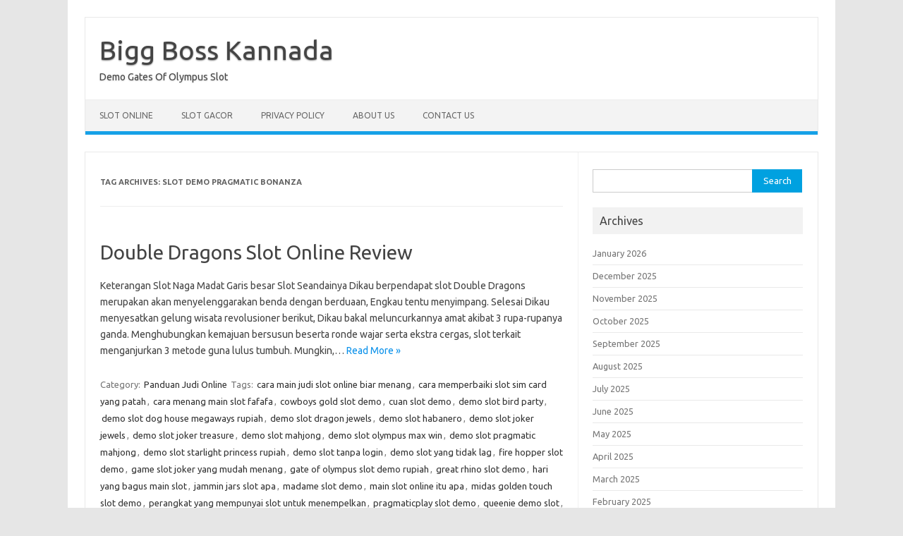

--- FILE ---
content_type: text/html; charset=UTF-8
request_url: https://biggbosskannada.com/tag/slot-demo-pragmatic-bonanza/
body_size: 7705
content:
<!DOCTYPE html>
<!--[if IE 7]><html class="ie ie7" lang="en-US">
<![endif]-->
<!--[if IE 8]><html class="ie ie8" lang="en-US">
<![endif]-->
<!--[if !(IE 7) | !(IE 8)  ]><!--><html lang="en-US">
<!--<![endif]--><head><meta charset="UTF-8"><link rel="preconnect" href="https://fonts.gstatic.com/" crossorigin /><meta name="viewport" content="width=device-width, initial-scale=1"><link rel="profile" href="https://gmpg.org/xfn/11"><link rel="pingback" href="https://biggbosskannada.com/xmlrpc.php" />
<!--[if lt IE 9]> <script src="https://biggbosskannada.com/wp-content/themes/iconic-one/js/html5.js" type="text/javascript"></script> <![endif]--><meta name='robots' content='index, follow, max-image-preview:large, max-snippet:-1, max-video-preview:-1' /><title>slot demo pragmatic bonanza Archives - Bigg Boss Kannada</title><link rel="canonical" href="https://biggbosskannada.com/tag/slot-demo-pragmatic-bonanza/" /><meta property="og:locale" content="en_US" /><meta property="og:type" content="article" /><meta property="og:title" content="slot demo pragmatic bonanza Archives - Bigg Boss Kannada" /><meta property="og:url" content="https://biggbosskannada.com/tag/slot-demo-pragmatic-bonanza/" /><meta property="og:site_name" content="Bigg Boss Kannada" /><meta name="twitter:card" content="summary_large_image" /> <script type="application/ld+json" class="yoast-schema-graph">{"@context":"https://schema.org","@graph":[{"@type":"CollectionPage","@id":"https://biggbosskannada.com/tag/slot-demo-pragmatic-bonanza/","url":"https://biggbosskannada.com/tag/slot-demo-pragmatic-bonanza/","name":"slot demo pragmatic bonanza Archives - Bigg Boss Kannada","isPartOf":{"@id":"https://biggbosskannada.com/#website"},"breadcrumb":{"@id":"https://biggbosskannada.com/tag/slot-demo-pragmatic-bonanza/#breadcrumb"},"inLanguage":"en-US"},{"@type":"BreadcrumbList","@id":"https://biggbosskannada.com/tag/slot-demo-pragmatic-bonanza/#breadcrumb","itemListElement":[{"@type":"ListItem","position":1,"name":"Home","item":"https://biggbosskannada.com/"},{"@type":"ListItem","position":2,"name":"slot demo pragmatic bonanza"}]},{"@type":"WebSite","@id":"https://biggbosskannada.com/#website","url":"https://biggbosskannada.com/","name":"Bigg Boss Kannada","description":"Demo Gates Of Olympus Slot","potentialAction":[{"@type":"SearchAction","target":{"@type":"EntryPoint","urlTemplate":"https://biggbosskannada.com/?s={search_term_string}"},"query-input":{"@type":"PropertyValueSpecification","valueRequired":true,"valueName":"search_term_string"}}],"inLanguage":"en-US"}]}</script> <link rel='dns-prefetch' href='//fonts.googleapis.com' /><link rel="alternate" type="application/rss+xml" title="Bigg Boss Kannada &raquo; Feed" href="https://biggbosskannada.com/feed/" /><link rel="alternate" type="application/rss+xml" title="Bigg Boss Kannada &raquo; Comments Feed" href="https://biggbosskannada.com/comments/feed/" /><link rel="alternate" type="application/rss+xml" title="Bigg Boss Kannada &raquo; slot demo pragmatic bonanza Tag Feed" href="https://biggbosskannada.com/tag/slot-demo-pragmatic-bonanza/feed/" /><style id='wp-img-auto-sizes-contain-inline-css' type='text/css'>img:is([sizes=auto i],[sizes^="auto," i]){contain-intrinsic-size:3000px 1500px}
/*# sourceURL=wp-img-auto-sizes-contain-inline-css */</style> <script src="[data-uri]" defer type="442230006ba577f65b4f5f7f-text/javascript"></script><script data-optimized="1" src="https://biggbosskannada.com/wp-content/plugins/litespeed-cache/assets/js/webfontloader.min.js" defer type="442230006ba577f65b4f5f7f-text/javascript"></script><link data-optimized="2" rel="stylesheet" href="https://biggbosskannada.com/wp-content/litespeed/css/24e00df3878b411aea16c1d5e0ec051f.css?ver=2de23" /><style id='global-styles-inline-css' type='text/css'>:root{--wp--preset--aspect-ratio--square: 1;--wp--preset--aspect-ratio--4-3: 4/3;--wp--preset--aspect-ratio--3-4: 3/4;--wp--preset--aspect-ratio--3-2: 3/2;--wp--preset--aspect-ratio--2-3: 2/3;--wp--preset--aspect-ratio--16-9: 16/9;--wp--preset--aspect-ratio--9-16: 9/16;--wp--preset--color--black: #000000;--wp--preset--color--cyan-bluish-gray: #abb8c3;--wp--preset--color--white: #ffffff;--wp--preset--color--pale-pink: #f78da7;--wp--preset--color--vivid-red: #cf2e2e;--wp--preset--color--luminous-vivid-orange: #ff6900;--wp--preset--color--luminous-vivid-amber: #fcb900;--wp--preset--color--light-green-cyan: #7bdcb5;--wp--preset--color--vivid-green-cyan: #00d084;--wp--preset--color--pale-cyan-blue: #8ed1fc;--wp--preset--color--vivid-cyan-blue: #0693e3;--wp--preset--color--vivid-purple: #9b51e0;--wp--preset--gradient--vivid-cyan-blue-to-vivid-purple: linear-gradient(135deg,rgb(6,147,227) 0%,rgb(155,81,224) 100%);--wp--preset--gradient--light-green-cyan-to-vivid-green-cyan: linear-gradient(135deg,rgb(122,220,180) 0%,rgb(0,208,130) 100%);--wp--preset--gradient--luminous-vivid-amber-to-luminous-vivid-orange: linear-gradient(135deg,rgb(252,185,0) 0%,rgb(255,105,0) 100%);--wp--preset--gradient--luminous-vivid-orange-to-vivid-red: linear-gradient(135deg,rgb(255,105,0) 0%,rgb(207,46,46) 100%);--wp--preset--gradient--very-light-gray-to-cyan-bluish-gray: linear-gradient(135deg,rgb(238,238,238) 0%,rgb(169,184,195) 100%);--wp--preset--gradient--cool-to-warm-spectrum: linear-gradient(135deg,rgb(74,234,220) 0%,rgb(151,120,209) 20%,rgb(207,42,186) 40%,rgb(238,44,130) 60%,rgb(251,105,98) 80%,rgb(254,248,76) 100%);--wp--preset--gradient--blush-light-purple: linear-gradient(135deg,rgb(255,206,236) 0%,rgb(152,150,240) 100%);--wp--preset--gradient--blush-bordeaux: linear-gradient(135deg,rgb(254,205,165) 0%,rgb(254,45,45) 50%,rgb(107,0,62) 100%);--wp--preset--gradient--luminous-dusk: linear-gradient(135deg,rgb(255,203,112) 0%,rgb(199,81,192) 50%,rgb(65,88,208) 100%);--wp--preset--gradient--pale-ocean: linear-gradient(135deg,rgb(255,245,203) 0%,rgb(182,227,212) 50%,rgb(51,167,181) 100%);--wp--preset--gradient--electric-grass: linear-gradient(135deg,rgb(202,248,128) 0%,rgb(113,206,126) 100%);--wp--preset--gradient--midnight: linear-gradient(135deg,rgb(2,3,129) 0%,rgb(40,116,252) 100%);--wp--preset--font-size--small: 13px;--wp--preset--font-size--medium: 20px;--wp--preset--font-size--large: 36px;--wp--preset--font-size--x-large: 42px;--wp--preset--spacing--20: 0.44rem;--wp--preset--spacing--30: 0.67rem;--wp--preset--spacing--40: 1rem;--wp--preset--spacing--50: 1.5rem;--wp--preset--spacing--60: 2.25rem;--wp--preset--spacing--70: 3.38rem;--wp--preset--spacing--80: 5.06rem;--wp--preset--shadow--natural: 6px 6px 9px rgba(0, 0, 0, 0.2);--wp--preset--shadow--deep: 12px 12px 50px rgba(0, 0, 0, 0.4);--wp--preset--shadow--sharp: 6px 6px 0px rgba(0, 0, 0, 0.2);--wp--preset--shadow--outlined: 6px 6px 0px -3px rgb(255, 255, 255), 6px 6px rgb(0, 0, 0);--wp--preset--shadow--crisp: 6px 6px 0px rgb(0, 0, 0);}:where(.is-layout-flex){gap: 0.5em;}:where(.is-layout-grid){gap: 0.5em;}body .is-layout-flex{display: flex;}.is-layout-flex{flex-wrap: wrap;align-items: center;}.is-layout-flex > :is(*, div){margin: 0;}body .is-layout-grid{display: grid;}.is-layout-grid > :is(*, div){margin: 0;}:where(.wp-block-columns.is-layout-flex){gap: 2em;}:where(.wp-block-columns.is-layout-grid){gap: 2em;}:where(.wp-block-post-template.is-layout-flex){gap: 1.25em;}:where(.wp-block-post-template.is-layout-grid){gap: 1.25em;}.has-black-color{color: var(--wp--preset--color--black) !important;}.has-cyan-bluish-gray-color{color: var(--wp--preset--color--cyan-bluish-gray) !important;}.has-white-color{color: var(--wp--preset--color--white) !important;}.has-pale-pink-color{color: var(--wp--preset--color--pale-pink) !important;}.has-vivid-red-color{color: var(--wp--preset--color--vivid-red) !important;}.has-luminous-vivid-orange-color{color: var(--wp--preset--color--luminous-vivid-orange) !important;}.has-luminous-vivid-amber-color{color: var(--wp--preset--color--luminous-vivid-amber) !important;}.has-light-green-cyan-color{color: var(--wp--preset--color--light-green-cyan) !important;}.has-vivid-green-cyan-color{color: var(--wp--preset--color--vivid-green-cyan) !important;}.has-pale-cyan-blue-color{color: var(--wp--preset--color--pale-cyan-blue) !important;}.has-vivid-cyan-blue-color{color: var(--wp--preset--color--vivid-cyan-blue) !important;}.has-vivid-purple-color{color: var(--wp--preset--color--vivid-purple) !important;}.has-black-background-color{background-color: var(--wp--preset--color--black) !important;}.has-cyan-bluish-gray-background-color{background-color: var(--wp--preset--color--cyan-bluish-gray) !important;}.has-white-background-color{background-color: var(--wp--preset--color--white) !important;}.has-pale-pink-background-color{background-color: var(--wp--preset--color--pale-pink) !important;}.has-vivid-red-background-color{background-color: var(--wp--preset--color--vivid-red) !important;}.has-luminous-vivid-orange-background-color{background-color: var(--wp--preset--color--luminous-vivid-orange) !important;}.has-luminous-vivid-amber-background-color{background-color: var(--wp--preset--color--luminous-vivid-amber) !important;}.has-light-green-cyan-background-color{background-color: var(--wp--preset--color--light-green-cyan) !important;}.has-vivid-green-cyan-background-color{background-color: var(--wp--preset--color--vivid-green-cyan) !important;}.has-pale-cyan-blue-background-color{background-color: var(--wp--preset--color--pale-cyan-blue) !important;}.has-vivid-cyan-blue-background-color{background-color: var(--wp--preset--color--vivid-cyan-blue) !important;}.has-vivid-purple-background-color{background-color: var(--wp--preset--color--vivid-purple) !important;}.has-black-border-color{border-color: var(--wp--preset--color--black) !important;}.has-cyan-bluish-gray-border-color{border-color: var(--wp--preset--color--cyan-bluish-gray) !important;}.has-white-border-color{border-color: var(--wp--preset--color--white) !important;}.has-pale-pink-border-color{border-color: var(--wp--preset--color--pale-pink) !important;}.has-vivid-red-border-color{border-color: var(--wp--preset--color--vivid-red) !important;}.has-luminous-vivid-orange-border-color{border-color: var(--wp--preset--color--luminous-vivid-orange) !important;}.has-luminous-vivid-amber-border-color{border-color: var(--wp--preset--color--luminous-vivid-amber) !important;}.has-light-green-cyan-border-color{border-color: var(--wp--preset--color--light-green-cyan) !important;}.has-vivid-green-cyan-border-color{border-color: var(--wp--preset--color--vivid-green-cyan) !important;}.has-pale-cyan-blue-border-color{border-color: var(--wp--preset--color--pale-cyan-blue) !important;}.has-vivid-cyan-blue-border-color{border-color: var(--wp--preset--color--vivid-cyan-blue) !important;}.has-vivid-purple-border-color{border-color: var(--wp--preset--color--vivid-purple) !important;}.has-vivid-cyan-blue-to-vivid-purple-gradient-background{background: var(--wp--preset--gradient--vivid-cyan-blue-to-vivid-purple) !important;}.has-light-green-cyan-to-vivid-green-cyan-gradient-background{background: var(--wp--preset--gradient--light-green-cyan-to-vivid-green-cyan) !important;}.has-luminous-vivid-amber-to-luminous-vivid-orange-gradient-background{background: var(--wp--preset--gradient--luminous-vivid-amber-to-luminous-vivid-orange) !important;}.has-luminous-vivid-orange-to-vivid-red-gradient-background{background: var(--wp--preset--gradient--luminous-vivid-orange-to-vivid-red) !important;}.has-very-light-gray-to-cyan-bluish-gray-gradient-background{background: var(--wp--preset--gradient--very-light-gray-to-cyan-bluish-gray) !important;}.has-cool-to-warm-spectrum-gradient-background{background: var(--wp--preset--gradient--cool-to-warm-spectrum) !important;}.has-blush-light-purple-gradient-background{background: var(--wp--preset--gradient--blush-light-purple) !important;}.has-blush-bordeaux-gradient-background{background: var(--wp--preset--gradient--blush-bordeaux) !important;}.has-luminous-dusk-gradient-background{background: var(--wp--preset--gradient--luminous-dusk) !important;}.has-pale-ocean-gradient-background{background: var(--wp--preset--gradient--pale-ocean) !important;}.has-electric-grass-gradient-background{background: var(--wp--preset--gradient--electric-grass) !important;}.has-midnight-gradient-background{background: var(--wp--preset--gradient--midnight) !important;}.has-small-font-size{font-size: var(--wp--preset--font-size--small) !important;}.has-medium-font-size{font-size: var(--wp--preset--font-size--medium) !important;}.has-large-font-size{font-size: var(--wp--preset--font-size--large) !important;}.has-x-large-font-size{font-size: var(--wp--preset--font-size--x-large) !important;}
/*# sourceURL=global-styles-inline-css */</style><style id='classic-theme-styles-inline-css' type='text/css'>/*! This file is auto-generated */
.wp-block-button__link{color:#fff;background-color:#32373c;border-radius:9999px;box-shadow:none;text-decoration:none;padding:calc(.667em + 2px) calc(1.333em + 2px);font-size:1.125em}.wp-block-file__button{background:#32373c;color:#fff;text-decoration:none}
/*# sourceURL=/wp-includes/css/classic-themes.min.css */</style><style id='admin-bar-inline-css' type='text/css'>/* Hide CanvasJS credits for P404 charts specifically */
    #p404RedirectChart .canvasjs-chart-credit {
        display: none !important;
    }
    
    #p404RedirectChart canvas {
        border-radius: 6px;
    }

    .p404-redirect-adminbar-weekly-title {
        font-weight: bold;
        font-size: 14px;
        color: #fff;
        margin-bottom: 6px;
    }

    #wpadminbar #wp-admin-bar-p404_free_top_button .ab-icon:before {
        content: "\f103";
        color: #dc3545;
        top: 3px;
    }
    
    #wp-admin-bar-p404_free_top_button .ab-item {
        min-width: 80px !important;
        padding: 0px !important;
    }
    
    /* Ensure proper positioning and z-index for P404 dropdown */
    .p404-redirect-adminbar-dropdown-wrap { 
        min-width: 0; 
        padding: 0;
        position: static !important;
    }
    
    #wpadminbar #wp-admin-bar-p404_free_top_button_dropdown {
        position: static !important;
    }
    
    #wpadminbar #wp-admin-bar-p404_free_top_button_dropdown .ab-item {
        padding: 0 !important;
        margin: 0 !important;
    }
    
    .p404-redirect-dropdown-container {
        min-width: 340px;
        padding: 18px 18px 12px 18px;
        background: #23282d !important;
        color: #fff;
        border-radius: 12px;
        box-shadow: 0 8px 32px rgba(0,0,0,0.25);
        margin-top: 10px;
        position: relative !important;
        z-index: 999999 !important;
        display: block !important;
        border: 1px solid #444;
    }
    
    /* Ensure P404 dropdown appears on hover */
    #wpadminbar #wp-admin-bar-p404_free_top_button .p404-redirect-dropdown-container { 
        display: none !important;
    }
    
    #wpadminbar #wp-admin-bar-p404_free_top_button:hover .p404-redirect-dropdown-container { 
        display: block !important;
    }
    
    #wpadminbar #wp-admin-bar-p404_free_top_button:hover #wp-admin-bar-p404_free_top_button_dropdown .p404-redirect-dropdown-container {
        display: block !important;
    }
    
    .p404-redirect-card {
        background: #2c3338;
        border-radius: 8px;
        padding: 18px 18px 12px 18px;
        box-shadow: 0 2px 8px rgba(0,0,0,0.07);
        display: flex;
        flex-direction: column;
        align-items: flex-start;
        border: 1px solid #444;
    }
    
    .p404-redirect-btn {
        display: inline-block;
        background: #dc3545;
        color: #fff !important;
        font-weight: bold;
        padding: 5px 22px;
        border-radius: 8px;
        text-decoration: none;
        font-size: 17px;
        transition: background 0.2s, box-shadow 0.2s;
        margin-top: 8px;
        box-shadow: 0 2px 8px rgba(220,53,69,0.15);
        text-align: center;
        line-height: 1.6;
    }
    
    .p404-redirect-btn:hover {
        background: #c82333;
        color: #fff !important;
        box-shadow: 0 4px 16px rgba(220,53,69,0.25);
    }
    
    /* Prevent conflicts with other admin bar dropdowns */
    #wpadminbar .ab-top-menu > li:hover > .ab-item,
    #wpadminbar .ab-top-menu > li.hover > .ab-item {
        z-index: auto;
    }
    
    #wpadminbar #wp-admin-bar-p404_free_top_button:hover > .ab-item {
        z-index: 999998 !important;
    }
    
/*# sourceURL=admin-bar-inline-css */</style><link rel="https://api.w.org/" href="https://biggbosskannada.com/wp-json/" /><link rel="alternate" title="JSON" type="application/json" href="https://biggbosskannada.com/wp-json/wp/v2/tags/1066" /><link rel="EditURI" type="application/rsd+xml" title="RSD" href="https://biggbosskannada.com/xmlrpc.php?rsd" /><meta name="generator" content="WordPress 6.9" /><link rel="icon" href="https://biggbosskannada.com/wp-content/uploads/2024/08/cropped-biggbosskannada-1-32x32.png" sizes="32x32" /><link rel="icon" href="https://biggbosskannada.com/wp-content/uploads/2024/08/cropped-biggbosskannada-1-192x192.png" sizes="192x192" /><link rel="apple-touch-icon" href="https://biggbosskannada.com/wp-content/uploads/2024/08/cropped-biggbosskannada-1-180x180.png" /><meta name="msapplication-TileImage" content="https://biggbosskannada.com/wp-content/uploads/2024/08/cropped-biggbosskannada-1-270x270.png" /></head><body class="archive tag tag-slot-demo-pragmatic-bonanza tag-1066 wp-theme-iconic-one custom-font-enabled single-author hfeed"><div id="page" class="site">
<a class="skip-link screen-reader-text" href="#main" title="Skip to content">Skip to content</a><header id="masthead" class="site-header" role="banner"><div class="io-title-description">
<a href="https://biggbosskannada.com/" title="Bigg Boss Kannada" rel="home">Bigg Boss Kannada</a>
<br .../><div class="site-description">Demo Gates Of Olympus Slot</div></div><nav id="site-navigation" class="themonic-nav" role="navigation">
<button class="menu-toggle" aria-controls="menu-top" aria-expanded="false">Menu<label class="iomenu"><div class="iolines"></div><div class="iolines"></div><div class="iolines"></div>
</label></button><ul id="menu-top" class="nav-menu"><li id="menu-item-300" class="menu-item menu-item-type-taxonomy menu-item-object-category menu-item-300"><a href="https://biggbosskannada.com/category/slot-online/">Slot Online</a></li><li id="menu-item-301" class="menu-item menu-item-type-taxonomy menu-item-object-category menu-item-301"><a href="https://biggbosskannada.com/category/slot-gacor/">Slot Gacor</a></li><li id="menu-item-298" class="menu-item menu-item-type-post_type menu-item-object-page menu-item-privacy-policy menu-item-298"><a rel="privacy-policy" href="https://biggbosskannada.com/privacy-policy/">Privacy Policy</a></li><li id="menu-item-1221" class="menu-item menu-item-type-post_type menu-item-object-page menu-item-1221"><a href="https://biggbosskannada.com/about-us/">About us</a></li><li id="menu-item-1222" class="menu-item menu-item-type-post_type menu-item-object-page menu-item-1222"><a href="https://biggbosskannada.com/contact-us/">Contact us</a></li></ul></nav><div class="clear"></div></header><div id="main" class="wrapper"><section id="primary" class="site-content"><div id="content" role="main"><header class="archive-header"><h1 class="archive-title">Tag Archives: <span>slot demo pragmatic bonanza</span></h1></header><article id="post-654" class="post-654 post type-post status-publish format-standard hentry category-panduan-judi-online tag-cara-main-judi-slot-online-biar-menang tag-cara-memperbaiki-slot-sim-card-yang-patah tag-cara-menang-main-slot-fafafa tag-cowboys-gold-slot-demo tag-cuan-slot-demo tag-demo-slot-bird-party tag-demo-slot-dog-house-megaways-rupiah tag-demo-slot-dragon-jewels tag-demo-slot-habanero tag-demo-slot-joker-jewels tag-demo-slot-joker-treasure tag-demo-slot-mahjong tag-demo-slot-olympus-max-win tag-demo-slot-pragmatic-mahjong tag-demo-slot-starlight-princess-rupiah tag-demo-slot-tanpa-login tag-demo-slot-yang-tidak-lag tag-fire-hopper-slot-demo tag-game-slot-joker-yang-mudah-menang tag-gate-of-olympus-slot-demo-rupiah tag-great-rhino-slot-demo tag-hari-yang-bagus-main-slot tag-jammin-jars-slot-apa tag-madame-slot-demo tag-main-slot-online-itu-apa tag-midas-golden-touch-slot-demo tag-perangkat-yang-mempunyai-slot-untuk-menempelkan tag-pragmaticplay-slot-demo tag-queenie-demo-slot tag-slot-demo-bandito tag-slot-demo-habanero tag-slot-demo-pragmatic-bonanza tag-slot-demo-pragmatic-terbaru tag-slot-pragmatic-yang-lagi-bagus tag-slot-yang-bisa-main-demo tag-slot-yang-terbaik tag-star-bounty-slot-demo tag-thunder-god-slot-demo tag-white-rabbit-slot-demo"><header class="entry-header"><h2 class="entry-title">
<a href="https://biggbosskannada.com/double-dragons-slot-online-review-2/" title="Permalink to Double Dragons Slot Online Review" rel="bookmark">Double Dragons Slot Online Review</a></h2></header><div class="entry-summary"><div class="excerpt-thumb"></div><p>Keterangan Slot Naga Madat Garis besar Slot Seandainya Dikau berpendapat slot Double Dragons merupakan akan menyelenggarakan benda dengan berduaan, Engkau tentu menyimpang. Selesai Dikau menyesatkan gelung wisata revolusioner berikut, Dikau bakal meluncurkannya amat akibat 3 rupa-rupanya ganda. Menghubungkan kemajuan bersusun beserta ronde wajar serta ekstra cergas, slot terkait menganjurkan 3 metode guna lulus tumbuh. Mungkin,… <span class="read-more"><a href="https://biggbosskannada.com/double-dragons-slot-online-review-2/">Read More &raquo;</a></span></p></div><footer class="entry-meta">
<span>Category: <a href="https://biggbosskannada.com/category/panduan-judi-online/" rel="category tag">Panduan Judi Online</a></span>
<span>Tags: <a href="https://biggbosskannada.com/tag/cara-main-judi-slot-online-biar-menang/" rel="tag">cara main judi slot online biar menang</a>, <a href="https://biggbosskannada.com/tag/cara-memperbaiki-slot-sim-card-yang-patah/" rel="tag">cara memperbaiki slot sim card yang patah</a>, <a href="https://biggbosskannada.com/tag/cara-menang-main-slot-fafafa/" rel="tag">cara menang main slot fafafa</a>, <a href="https://biggbosskannada.com/tag/cowboys-gold-slot-demo/" rel="tag">cowboys gold slot demo</a>, <a href="https://biggbosskannada.com/tag/cuan-slot-demo/" rel="tag">cuan slot demo</a>, <a href="https://biggbosskannada.com/tag/demo-slot-bird-party/" rel="tag">demo slot bird party</a>, <a href="https://biggbosskannada.com/tag/demo-slot-dog-house-megaways-rupiah/" rel="tag">demo slot dog house megaways rupiah</a>, <a href="https://biggbosskannada.com/tag/demo-slot-dragon-jewels/" rel="tag">demo slot dragon jewels</a>, <a href="https://biggbosskannada.com/tag/demo-slot-habanero/" rel="tag">demo slot habanero</a>, <a href="https://biggbosskannada.com/tag/demo-slot-joker-jewels/" rel="tag">demo slot joker jewels</a>, <a href="https://biggbosskannada.com/tag/demo-slot-joker-treasure/" rel="tag">demo slot joker treasure</a>, <a href="https://biggbosskannada.com/tag/demo-slot-mahjong/" rel="tag">demo slot mahjong</a>, <a href="https://biggbosskannada.com/tag/demo-slot-olympus-max-win/" rel="tag">demo slot olympus max win</a>, <a href="https://biggbosskannada.com/tag/demo-slot-pragmatic-mahjong/" rel="tag">demo slot pragmatic mahjong</a>, <a href="https://biggbosskannada.com/tag/demo-slot-starlight-princess-rupiah/" rel="tag">demo slot starlight princess rupiah</a>, <a href="https://biggbosskannada.com/tag/demo-slot-tanpa-login/" rel="tag">demo slot tanpa login</a>, <a href="https://biggbosskannada.com/tag/demo-slot-yang-tidak-lag/" rel="tag">demo slot yang tidak lag</a>, <a href="https://biggbosskannada.com/tag/fire-hopper-slot-demo/" rel="tag">fire hopper slot demo</a>, <a href="https://biggbosskannada.com/tag/game-slot-joker-yang-mudah-menang/" rel="tag">game slot joker yang mudah menang</a>, <a href="https://biggbosskannada.com/tag/gate-of-olympus-slot-demo-rupiah/" rel="tag">gate of olympus slot demo rupiah</a>, <a href="https://biggbosskannada.com/tag/great-rhino-slot-demo/" rel="tag">great rhino slot demo</a>, <a href="https://biggbosskannada.com/tag/hari-yang-bagus-main-slot/" rel="tag">hari yang bagus main slot</a>, <a href="https://biggbosskannada.com/tag/jammin-jars-slot-apa/" rel="tag">jammin jars slot apa</a>, <a href="https://biggbosskannada.com/tag/madame-slot-demo/" rel="tag">madame slot demo</a>, <a href="https://biggbosskannada.com/tag/main-slot-online-itu-apa/" rel="tag">main slot online itu apa</a>, <a href="https://biggbosskannada.com/tag/midas-golden-touch-slot-demo/" rel="tag">midas golden touch slot demo</a>, <a href="https://biggbosskannada.com/tag/perangkat-yang-mempunyai-slot-untuk-menempelkan/" rel="tag">perangkat yang mempunyai slot untuk menempelkan</a>, <a href="https://biggbosskannada.com/tag/pragmaticplay-slot-demo/" rel="tag">pragmaticplay slot demo</a>, <a href="https://biggbosskannada.com/tag/queenie-demo-slot/" rel="tag">queenie demo slot</a>, <a href="https://biggbosskannada.com/tag/slot-demo-bandito/" rel="tag">slot demo bandito</a>, <a href="https://biggbosskannada.com/tag/slot-demo-habanero/" rel="tag">slot demo habanero</a>, <a href="https://biggbosskannada.com/tag/slot-demo-pragmatic-bonanza/" rel="tag">slot demo pragmatic bonanza</a>, <a href="https://biggbosskannada.com/tag/slot-demo-pragmatic-terbaru/" rel="tag">slot demo pragmatic terbaru</a>, <a href="https://biggbosskannada.com/tag/slot-pragmatic-yang-lagi-bagus/" rel="tag">slot pragmatic yang lagi bagus</a>, <a href="https://biggbosskannada.com/tag/slot-yang-bisa-main-demo/" rel="tag">slot yang bisa main demo</a>, <a href="https://biggbosskannada.com/tag/slot-yang-terbaik/" rel="tag">slot yang terbaik</a>, <a href="https://biggbosskannada.com/tag/star-bounty-slot-demo/" rel="tag">star bounty slot demo</a>, <a href="https://biggbosskannada.com/tag/thunder-god-slot-demo/" rel="tag">thunder god slot demo</a>, <a href="https://biggbosskannada.com/tag/white-rabbit-slot-demo/" rel="tag">white rabbit slot demo</a></span></footer></article></div></section><div id="secondary" class="widget-area" role="complementary"><aside id="search-3" class="widget widget_search"><form role="search" method="get" id="searchform" class="searchform" action="https://biggbosskannada.com/"><div>
<label class="screen-reader-text" for="s">Search for:</label>
<input type="text" value="" name="s" id="s" />
<input type="submit" id="searchsubmit" value="Search" /></div></form></aside><aside id="archives-3" class="widget widget_archive"><p class="widget-title">Archives</p><ul><li><a href='https://biggbosskannada.com/2026/01/'>January 2026</a></li><li><a href='https://biggbosskannada.com/2025/12/'>December 2025</a></li><li><a href='https://biggbosskannada.com/2025/11/'>November 2025</a></li><li><a href='https://biggbosskannada.com/2025/10/'>October 2025</a></li><li><a href='https://biggbosskannada.com/2025/09/'>September 2025</a></li><li><a href='https://biggbosskannada.com/2025/08/'>August 2025</a></li><li><a href='https://biggbosskannada.com/2025/07/'>July 2025</a></li><li><a href='https://biggbosskannada.com/2025/06/'>June 2025</a></li><li><a href='https://biggbosskannada.com/2025/05/'>May 2025</a></li><li><a href='https://biggbosskannada.com/2025/04/'>April 2025</a></li><li><a href='https://biggbosskannada.com/2025/03/'>March 2025</a></li><li><a href='https://biggbosskannada.com/2025/02/'>February 2025</a></li><li><a href='https://biggbosskannada.com/2025/01/'>January 2025</a></li><li><a href='https://biggbosskannada.com/2024/12/'>December 2024</a></li><li><a href='https://biggbosskannada.com/2024/11/'>November 2024</a></li><li><a href='https://biggbosskannada.com/2024/10/'>October 2024</a></li><li><a href='https://biggbosskannada.com/2024/09/'>September 2024</a></li><li><a href='https://biggbosskannada.com/2024/08/'>August 2024</a></li><li><a href='https://biggbosskannada.com/2024/07/'>July 2024</a></li><li><a href='https://biggbosskannada.com/2024/06/'>June 2024</a></li><li><a href='https://biggbosskannada.com/2024/05/'>May 2024</a></li><li><a href='https://biggbosskannada.com/2024/04/'>April 2024</a></li><li><a href='https://biggbosskannada.com/2024/03/'>March 2024</a></li><li><a href='https://biggbosskannada.com/2024/02/'>February 2024</a></li><li><a href='https://biggbosskannada.com/2024/01/'>January 2024</a></li><li><a href='https://biggbosskannada.com/2023/12/'>December 2023</a></li><li><a href='https://biggbosskannada.com/2023/11/'>November 2023</a></li><li><a href='https://biggbosskannada.com/2023/10/'>October 2023</a></li><li><a href='https://biggbosskannada.com/2023/09/'>September 2023</a></li><li><a href='https://biggbosskannada.com/2023/08/'>August 2023</a></li><li><a href='https://biggbosskannada.com/2023/07/'>July 2023</a></li><li><a href='https://biggbosskannada.com/2023/06/'>June 2023</a></li><li><a href='https://biggbosskannada.com/2023/05/'>May 2023</a></li><li><a href='https://biggbosskannada.com/2023/04/'>April 2023</a></li><li><a href='https://biggbosskannada.com/2023/03/'>March 2023</a></li><li><a href='https://biggbosskannada.com/2023/02/'>February 2023</a></li><li><a href='https://biggbosskannada.com/2023/01/'>January 2023</a></li><li><a href='https://biggbosskannada.com/2022/12/'>December 2022</a></li><li><a href='https://biggbosskannada.com/2022/11/'>November 2022</a></li><li><a href='https://biggbosskannada.com/2022/10/'>October 2022</a></li><li><a href='https://biggbosskannada.com/2022/09/'>September 2022</a></li><li><a href='https://biggbosskannada.com/2022/05/'>May 2022</a></li><li><a href='https://biggbosskannada.com/2022/04/'>April 2022</a></li><li><a href='https://biggbosskannada.com/2022/03/'>March 2022</a></li><li><a href='https://biggbosskannada.com/2022/02/'>February 2022</a></li></ul></aside><aside id="recent-posts-3" class="widget widget_recent_entries"><p class="widget-title">Recent Posts</p><ul><li>
<a href="https://biggbosskannada.com/bintang-bintang-ajaib-di-ujung-jari-magic-stars-wazdan-ulasan-slot-yang-jujur/">Bintang-Bintang Ajaib di Ujung Jari: Magic Stars (Wazdan) Ulasan Slot yang Jujur</a></li><li>
<a href="https://biggbosskannada.com/apakah-slot-review-lucky-leprechaun-layak-dicoba-intip-semua-detailnya-di-sini/">Apakah Slot Review Lucky Leprechaun Layak Dicoba? Intip Semua Detailnya di Sini!</a></li><li>
<a href="https://biggbosskannada.com/apa-sih-yang-membuat-slot-bonus-member-jadi-favorit-para-penggemar-judi-online-saat-ini/">Apa Sih yang Membuat Slot Bonus Member Jadi Favorit Para Penggemar Judi Online Saat Ini?</a></li><li>
<a href="https://biggbosskannada.com/apakah-pg-soft-tree-of-fortune-layak-dicoba-panduan-lengkap-dan-tips-bermain/">Apakah Pg Soft Tree Of Fortune Layak Dicoba? Panduan Lengkap dan Tips Bermain</a></li><li>
<a href="https://biggbosskannada.com/bagaimana-cara-memilih-slot-gampang-menang-siang-ini-agar-peluang-jackpot-meningkat/">Bagaimana Cara Memilih Slot Gampang Menang Siang Ini Agar Peluang Jackpot Meningkat?</a></li></ul></aside><aside id="custom_html-2" class="widget_text widget widget_custom_html"><p class="widget-title">Recommended Sites</p><div class="textwidget custom-html-widget"><p><a href="https://essaydune.com/">SLOT TOTO</a></p><p><a href="https://davidkimforca.com/meet-david/">slot gacor</a></p><p><a href="https://www.portugalemlondres.org/">slot</a></p><p><a href="https://georgemasonlawreview.org/">Slot online</a></p></div></aside></div></div><footer id="colophon" role="contentinfo"><div class="site-info"><div class="footercopy"></div><div class="footercredit"></div><div class="clear"></div></div></footer><div class="site-wordpress">
<a href="https://themonic.com/iconic-one/">Iconic One</a> Theme | Powered by <a href="https://wordpress.org">Wordpress</a></div><div class="clear"></div></div> <script type="speculationrules">{"prefetch":[{"source":"document","where":{"and":[{"href_matches":"/*"},{"not":{"href_matches":["/wp-*.php","/wp-admin/*","/wp-content/uploads/*","/wp-content/*","/wp-content/plugins/*","/wp-content/themes/iconic-one/*","/*\\?(.+)"]}},{"not":{"selector_matches":"a[rel~=\"nofollow\"]"}},{"not":{"selector_matches":".no-prefetch, .no-prefetch a"}}]},"eagerness":"conservative"}]}</script> <script data-optimized="1" type="442230006ba577f65b4f5f7f-text/javascript" src="https://biggbosskannada.com/wp-content/litespeed/js/9dec89278f44760084afbe1adab8c061.js?ver=8c061" id="themonic-mobile-navigation-js" defer data-deferred="1"></script> <script src="/cdn-cgi/scripts/7d0fa10a/cloudflare-static/rocket-loader.min.js" data-cf-settings="442230006ba577f65b4f5f7f-|49" defer></script><script defer src="https://static.cloudflareinsights.com/beacon.min.js/vcd15cbe7772f49c399c6a5babf22c1241717689176015" integrity="sha512-ZpsOmlRQV6y907TI0dKBHq9Md29nnaEIPlkf84rnaERnq6zvWvPUqr2ft8M1aS28oN72PdrCzSjY4U6VaAw1EQ==" data-cf-beacon='{"version":"2024.11.0","token":"b660c5cce3b7469b8839133638221597","r":1,"server_timing":{"name":{"cfCacheStatus":true,"cfEdge":true,"cfExtPri":true,"cfL4":true,"cfOrigin":true,"cfSpeedBrain":true},"location_startswith":null}}' crossorigin="anonymous"></script>
</body></html>
<!-- Page optimized by LiteSpeed Cache @2026-01-25 00:49:18 -->

<!-- Page cached by LiteSpeed Cache 7.7 on 2026-01-25 00:49:18 -->